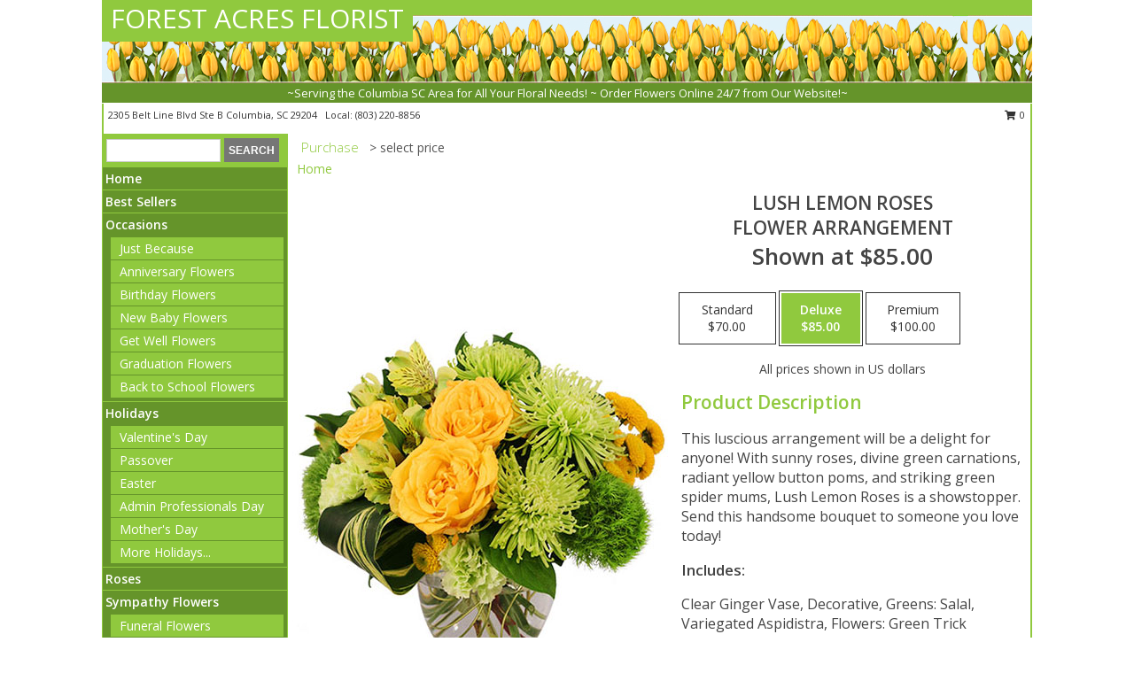

--- FILE ---
content_type: text/html; charset=UTF-8
request_url: https://www.forestacresflorist.com/product/va90819/lush-lemon-roses
body_size: 14536
content:
		<!DOCTYPE html>
		<html xmlns="http://www.w3.org/1999/xhtml" xml:lang="en" lang="en" xmlns:fb="http://www.facebook.com/2008/fbml">
		<head>
			<title>Lush Lemon Roses Flower Arrangement in Columbia, SC - FOREST ACRES FLORIST</title>
            <meta http-equiv="Content-Type" content="text/html; charset=UTF-8" />
            <meta name="description" content = "This luscious arrangement will be a delight for anyone! With sunny roses, divine green carnations, radiant yellow button poms, and striking green spider mums, Lush Lemon Roses is a showstopper. Send this handsome bouquet to someone you love today! Order Lush Lemon Roses Flower Arrangement from FOREST ACRES FLORIST - Columbia, SC Florist &amp; Flower Shop." />
            <meta name="keywords" content = "FOREST ACRES FLORIST, Lush Lemon Roses Flower Arrangement, Columbia, SC, South Carolina" />

            <meta property="og:title" content="FOREST ACRES FLORIST" />
            <meta property="og:description" content="This luscious arrangement will be a delight for anyone! With sunny roses, divine green carnations, radiant yellow button poms, and striking green spider mums, Lush Lemon Roses is a showstopper. Send this handsome bouquet to someone you love today! Order Lush Lemon Roses Flower Arrangement from FOREST ACRES FLORIST - Columbia, SC Florist &amp; Flower Shop." />
            <meta property="og:type" content="company" />
            <meta property="og:url" content="https://www.forestacresflorist.com/product/va90819/lush-lemon-roses" />
            <meta property="og:site_name" content="FOREST ACRES FLORIST" >
            <meta property="og:image" content="https://cdn.myfsn.com/flowerdatabase/l/lush-lemon-roses-flower-arrangement-VA90819.425.jpg">
            <meta property="og:image:secure_url" content="https://cdn.myfsn.com/flowerdatabase/l/lush-lemon-roses-flower-arrangement-VA90819.425.jpg" >
            <meta property="fb:admins" content="1379470747" />
            <meta name="viewport" content="width=device-width, initial-scale=1">
            <link rel="apple-touch-icon" href="https://cdn.myfsn.com/myfsn/images/touch-icons/apple-touch-icon.png" />
            <link rel="apple-touch-icon" sizes="120x120" href="https://cdn.myfsn.com/myfsn/images/touch-icons/apple-touch-icon-120x120.png" />
            <link rel="apple-touch-icon" sizes="152x152" href="https://cdn.myfsn.com/myfsn/images/touch-icons/apple-touch-icon-152x152.png" />
            <link rel="apple-touch-icon" sizes="167x167" href="https://cdn.myfsn.com/myfsn/images/touch-icons/apple-touch-icon-167x167.png" />
            <link rel="apple-touch-icon" sizes="180x180" href="https://cdn.myfsn.com/myfsn/images/touch-icons/apple-touch-icon-180x180.png" />
            <link rel="icon" sizes="192x192" href="https://cdn.myfsn.com/myfsn/images/touch-icons/touch-icon-192x192.png">
			<link href="https://fonts.googleapis.com/css?family=Open+Sans:300,400,600&display=swap" rel="stylesheet" media="print" onload="this.media='all'; this.onload=null;" type="text/css">
			<link href="https://cdn.myfsn.com/js/jquery/slicknav/slicknav.min.css" rel="stylesheet" media="print" onload="this.media='all'; this.onload=null;" type="text/css">
			<link href="https://cdn.myfsn.com/js/jquery/jquery-ui-1.13.1-myfsn/jquery-ui.min.css" rel="stylesheet" media="print" onload="this.media='all'; this.onload=null;" type="text/css">
			<link href="https://cdn.myfsn.com/css/myfsn/base.css?v=191" rel="stylesheet" type="text/css">
			            <link rel="stylesheet" href="https://cdnjs.cloudflare.com/ajax/libs/font-awesome/5.15.4/css/all.min.css" media="print" onload="this.media='all'; this.onload=null;" type="text/css" integrity="sha384-DyZ88mC6Up2uqS4h/KRgHuoeGwBcD4Ng9SiP4dIRy0EXTlnuz47vAwmeGwVChigm" crossorigin="anonymous">
            <link href="https://cdn.myfsn.com/css/myfsn/templates/standard/standard.css.php?v=191&color=spring" rel="stylesheet" type="text/css" />            <link href="https://cdn.myfsn.com/css/myfsn/stylesMobile.css.php?v=191&solidColor1=535353&solidColor2=535353&pattern=florish-bg.png&multiColor=0&color=spring&template=standardTemplate" rel="stylesheet" type="text/css" media="(max-width: 974px)">

            <link rel="stylesheet" href="https://cdn.myfsn.com/js/myfsn/front-end-dist/assets/layout-classic-Cq4XolPY.css" />
<link rel="modulepreload" href="https://cdn.myfsn.com/js/myfsn/front-end-dist/assets/layout-classic-V2NgZUhd.js" />
<script type="module" src="https://cdn.myfsn.com/js/myfsn/front-end-dist/assets/layout-classic-V2NgZUhd.js"></script>

            			<link rel="canonical" href="" />
			<script type="text/javascript" src="https://cdn.myfsn.com/js/jquery/jquery-3.6.0.min.js"></script>
                            <script type="text/javascript" src="https://cdn.myfsn.com/js/jquery/jquery-migrate-3.3.2.min.js"></script>
            
            <script defer type="text/javascript" src="https://cdn.myfsn.com/js/jquery/jquery-ui-1.13.1-myfsn/jquery-ui.min.js"></script>
            <script> jQuery.noConflict(); $j = jQuery; </script>
            <script>
                var _gaq = _gaq || [];
            </script>

			<script type="text/javascript" src="https://cdn.myfsn.com/js/jquery/slicknav/jquery.slicknav.min.js"></script>
			<script defer type="text/javascript" src="https://cdn.myfsn.com/js/myfsnProductInfo.js?v=191"></script>

        <!-- Upgraded to XHR based Google Analytics Code -->
                <script async src="https://www.googletagmanager.com/gtag/js?id=G-YM4WNF3XD1"></script>
        <script>
            window.dataLayer = window.dataLayer || [];
            function gtag(){dataLayer.push(arguments);}
            gtag('js', new Date());

                            gtag('config', 'G-YM4WNF3XD1');
                                gtag('config', 'G-EMLZ5PGJB1');
                        </script>
                    <script>
				function toggleHolidays(){
					$j(".hiddenHoliday").toggle();
				}
				
				function ping_url(a) {
					try { $j.ajax({ url: a, type: 'POST' }); }
					catch(ex) { }
					return true;
				}
				
				$j(function(){
					$j(".cartCount").append($j(".shoppingCartLink>a").text());
				});

			</script>
            <script type="text/javascript">
    (function(c,l,a,r,i,t,y){
        c[a]=c[a]||function(){(c[a].q=c[a].q||[]).push(arguments)};
        t=l.createElement(r);t.async=1;t.src="https://www.clarity.ms/tag/"+i;
        y=l.getElementsByTagName(r)[0];y.parentNode.insertBefore(t,y);
    })(window, document, "clarity", "script", "mmpxnhgbzz");
</script>            <script type="application/ld+json">{"@context":"https:\/\/schema.org","@type":"LocalBusiness","@id":"https:\/\/www.forestacresflorist.com","name":"FOREST ACRES FLORIST","telephone":"8032208856","email":"frommeflowers@yahoo.com","url":"https:\/\/www.forestacresflorist.com","priceRange":"35 - 700","address":{"@type":"PostalAddress","streetAddress":"2305 Belt Line Blvd Ste B","addressLocality":"Columbia","addressRegion":"SC","postalCode":"29204","addressCountry":"USA"},"geo":{"@type":"GeoCoordinates","latitude":"34.01910","longitude":"-80.98980"},"image":"https:\/\/cdn.atwilltech.com\/myfsn\/images\/touch-icons\/touch-icon-192x192.png","openingHoursSpecification":[{"@type":"OpeningHoursSpecification","dayOfWeek":"Monday","opens":"09:00:00","closes":"17:00:00"},{"@type":"OpeningHoursSpecification","dayOfWeek":"Tuesday","opens":"09:00:00","closes":"17:00:00"},{"@type":"OpeningHoursSpecification","dayOfWeek":"Wednesday","opens":"09:00:00","closes":"17:00:00"},{"@type":"OpeningHoursSpecification","dayOfWeek":"Thursday","opens":"09:00:00","closes":"17:00:00"},{"@type":"OpeningHoursSpecification","dayOfWeek":"Friday","opens":"09:00:00","closes":"17:00:00"},{"@type":"OpeningHoursSpecification","dayOfWeek":"Saturday","opens":"09:00:00","closes":"13:00:00"},{"@type":"OpeningHoursSpecification","dayOfWeek":"Sunday","opens":"00:00","closes":"00:00"}],"specialOpeningHoursSpecification":[],"sameAs":["https:\/\/www.facebook.com\/localfloristsendflowerstoday?fref=ts","https:\/\/goo.gl\/maps\/kShxWRgixbqihze59"],"areaServed":{"@type":"Place","name":["Blythewood","Columbia","Elgin","Hopkins","Irmo","Lexington","Pontiac","Winnsboro"]}}</script>            <script type="application/ld+json">{"@context":"https:\/\/schema.org","@type":"Service","serviceType":"Florist","provider":{"@type":"LocalBusiness","@id":"https:\/\/www.forestacresflorist.com"}}</script>            <script type="application/ld+json">{"@context":"https:\/\/schema.org","@type":"BreadcrumbList","name":"Site Map","itemListElement":[{"@type":"ListItem","position":1,"item":{"name":"Home","@id":"https:\/\/www.forestacresflorist.com\/"}},{"@type":"ListItem","position":2,"item":{"name":"Best Sellers","@id":"https:\/\/www.forestacresflorist.com\/best-sellers.php"}},{"@type":"ListItem","position":3,"item":{"name":"Occasions","@id":"https:\/\/www.forestacresflorist.com\/all_occasions.php"}},{"@type":"ListItem","position":4,"item":{"name":"Just Because","@id":"https:\/\/www.forestacresflorist.com\/any_occasion.php"}},{"@type":"ListItem","position":5,"item":{"name":"Anniversary Flowers","@id":"https:\/\/www.forestacresflorist.com\/anniversary.php"}},{"@type":"ListItem","position":6,"item":{"name":"Birthday Flowers","@id":"https:\/\/www.forestacresflorist.com\/birthday.php"}},{"@type":"ListItem","position":7,"item":{"name":"New Baby Flowers","@id":"https:\/\/www.forestacresflorist.com\/new_baby.php"}},{"@type":"ListItem","position":8,"item":{"name":"Get Well Flowers","@id":"https:\/\/www.forestacresflorist.com\/get_well.php"}},{"@type":"ListItem","position":9,"item":{"name":"Graduation Flowers","@id":"https:\/\/www.forestacresflorist.com\/graduation-flowers"}},{"@type":"ListItem","position":10,"item":{"name":"Back to School Flowers","@id":"https:\/\/www.forestacresflorist.com\/back-to-school-flowers"}},{"@type":"ListItem","position":11,"item":{"name":"Holidays","@id":"https:\/\/www.forestacresflorist.com\/holidays.php"}},{"@type":"ListItem","position":12,"item":{"name":"Valentine's Day","@id":"https:\/\/www.forestacresflorist.com\/valentines-day-flowers.php"}},{"@type":"ListItem","position":13,"item":{"name":"Passover","@id":"https:\/\/www.forestacresflorist.com\/passover.php"}},{"@type":"ListItem","position":14,"item":{"name":"Easter","@id":"https:\/\/www.forestacresflorist.com\/easter-flowers.php"}},{"@type":"ListItem","position":15,"item":{"name":"Admin Professionals Day","@id":"https:\/\/www.forestacresflorist.com\/admin-professionals-day-flowers.php"}},{"@type":"ListItem","position":16,"item":{"name":"Mother's Day","@id":"https:\/\/www.forestacresflorist.com\/mothers-day-flowers.php"}},{"@type":"ListItem","position":17,"item":{"name":"Father's Day","@id":"https:\/\/www.forestacresflorist.com\/fathers-day-flowers.php"}},{"@type":"ListItem","position":18,"item":{"name":"Rosh Hashanah","@id":"https:\/\/www.forestacresflorist.com\/rosh-hashanah.php"}},{"@type":"ListItem","position":19,"item":{"name":"Grandparents Day","@id":"https:\/\/www.forestacresflorist.com\/grandparents-day-flowers.php"}},{"@type":"ListItem","position":20,"item":{"name":"Thanksgiving (CAN)","@id":"https:\/\/www.forestacresflorist.com\/thanksgiving-flowers-can.php"}},{"@type":"ListItem","position":21,"item":{"name":"National Boss Day","@id":"https:\/\/www.forestacresflorist.com\/national-boss-day"}},{"@type":"ListItem","position":22,"item":{"name":"Sweetest Day","@id":"https:\/\/www.forestacresflorist.com\/holidays.php\/sweetest-day"}},{"@type":"ListItem","position":23,"item":{"name":"Halloween","@id":"https:\/\/www.forestacresflorist.com\/halloween-flowers.php"}},{"@type":"ListItem","position":24,"item":{"name":"Thanksgiving (USA)","@id":"https:\/\/www.forestacresflorist.com\/thanksgiving-flowers-usa.php"}},{"@type":"ListItem","position":25,"item":{"name":"Hanukkah","@id":"https:\/\/www.forestacresflorist.com\/hanukkah.php"}},{"@type":"ListItem","position":26,"item":{"name":"Kwanzaa","@id":"https:\/\/www.forestacresflorist.com\/kwanzaa.php"}},{"@type":"ListItem","position":27,"item":{"name":"Christmas","@id":"https:\/\/www.forestacresflorist.com\/christmas-flowers.php"}},{"@type":"ListItem","position":28,"item":{"name":"Roses","@id":"https:\/\/www.forestacresflorist.com\/roses.php"}},{"@type":"ListItem","position":29,"item":{"name":"Sympathy Flowers","@id":"https:\/\/www.forestacresflorist.com\/sympathy-flowers"}},{"@type":"ListItem","position":30,"item":{"name":"Funeral Flowers","@id":"https:\/\/www.forestacresflorist.com\/sympathy.php"}},{"@type":"ListItem","position":31,"item":{"name":"Standing Sprays & Wreaths","@id":"https:\/\/www.forestacresflorist.com\/sympathy-flowers\/standing-sprays"}},{"@type":"ListItem","position":32,"item":{"name":"Casket Flowers","@id":"https:\/\/www.forestacresflorist.com\/sympathy-flowers\/casket-flowers"}},{"@type":"ListItem","position":33,"item":{"name":"Sympathy Arrangements","@id":"https:\/\/www.forestacresflorist.com\/sympathy-flowers\/sympathy-arrangements"}},{"@type":"ListItem","position":34,"item":{"name":"Cremation and Memorial","@id":"https:\/\/www.forestacresflorist.com\/sympathy-flowers\/cremation-and-memorial"}},{"@type":"ListItem","position":35,"item":{"name":"For The Home","@id":"https:\/\/www.forestacresflorist.com\/sympathy-flowers\/for-the-home"}},{"@type":"ListItem","position":36,"item":{"name":"Plants","@id":"https:\/\/www.forestacresflorist.com\/plants.php"}},{"@type":"ListItem","position":37,"item":{"name":"Seasonal","@id":"https:\/\/www.forestacresflorist.com\/seasonal.php"}},{"@type":"ListItem","position":38,"item":{"name":"Winter Flowers","@id":"https:\/\/www.forestacresflorist.com\/winter-flowers.php"}},{"@type":"ListItem","position":39,"item":{"name":"Spring Flowers","@id":"https:\/\/www.forestacresflorist.com\/spring-flowers.php"}},{"@type":"ListItem","position":40,"item":{"name":"Summer Flowers","@id":"https:\/\/www.forestacresflorist.com\/summer-flowers.php"}},{"@type":"ListItem","position":41,"item":{"name":"Fall Flowers","@id":"https:\/\/www.forestacresflorist.com\/fall-flowers.php"}},{"@type":"ListItem","position":42,"item":{"name":"Modern\/Tropical Designs","@id":"https:\/\/www.forestacresflorist.com\/high-styles"}},{"@type":"ListItem","position":43,"item":{"name":"Gift Baskets","@id":"https:\/\/www.forestacresflorist.com\/gift-baskets"}},{"@type":"ListItem","position":44,"item":{"name":"Gift Items","@id":"https:\/\/www.forestacresflorist.com\/gift_items.php"}},{"@type":"ListItem","position":45,"item":{"name":"Wedding Flowers","@id":"https:\/\/www.forestacresflorist.com\/wedding-flowers"}},{"@type":"ListItem","position":46,"item":{"name":"Wedding Bouquets","@id":"https:\/\/www.forestacresflorist.com\/wedding-bouquets"}},{"@type":"ListItem","position":47,"item":{"name":"Wedding Party Flowers","@id":"https:\/\/www.forestacresflorist.com\/wedding-party-flowers"}},{"@type":"ListItem","position":48,"item":{"name":"Reception Flowers","@id":"https:\/\/www.forestacresflorist.com\/reception-flowers"}},{"@type":"ListItem","position":49,"item":{"name":"Ceremony Flowers","@id":"https:\/\/www.forestacresflorist.com\/ceremony-flowers"}},{"@type":"ListItem","position":50,"item":{"name":"Patriotic Flowers","@id":"https:\/\/www.forestacresflorist.com\/patriotic-flowers"}},{"@type":"ListItem","position":51,"item":{"name":"Prom Flowers","@id":"https:\/\/www.forestacresflorist.com\/prom-flowers"}},{"@type":"ListItem","position":52,"item":{"name":"Corsages","@id":"https:\/\/www.forestacresflorist.com\/prom-flowers\/corsages"}},{"@type":"ListItem","position":53,"item":{"name":"Boutonnieres","@id":"https:\/\/www.forestacresflorist.com\/prom-flowers\/boutonnieres"}},{"@type":"ListItem","position":54,"item":{"name":"Hairpieces & Handheld Bouquets","@id":"https:\/\/www.forestacresflorist.com\/prom-flowers\/hairpieces-handheld-bouquets"}},{"@type":"ListItem","position":55,"item":{"name":"En Espa\u00f1ol","@id":"https:\/\/www.forestacresflorist.com\/en-espanol.php"}},{"@type":"ListItem","position":56,"item":{"name":"Love & Romance","@id":"https:\/\/www.forestacresflorist.com\/love-romance"}},{"@type":"ListItem","position":57,"item":{"name":"About Us","@id":"https:\/\/www.forestacresflorist.com\/about_us.php"}},{"@type":"ListItem","position":58,"item":{"name":"Luxury","@id":"https:\/\/www.forestacresflorist.com\/luxury"}},{"@type":"ListItem","position":59,"item":{"name":"Reviews","@id":"https:\/\/www.forestacresflorist.com\/reviews.php"}},{"@type":"ListItem","position":60,"item":{"name":"Custom Orders","@id":"https:\/\/www.forestacresflorist.com\/custom_orders.php"}},{"@type":"ListItem","position":61,"item":{"name":"Special Offers","@id":"https:\/\/www.forestacresflorist.com\/special_offers.php"}},{"@type":"ListItem","position":62,"item":{"name":"Contact Us","@id":"https:\/\/www.forestacresflorist.com\/contact_us.php"}},{"@type":"ListItem","position":63,"item":{"name":"Flower Delivery","@id":"https:\/\/www.forestacresflorist.com\/flower-delivery.php"}},{"@type":"ListItem","position":64,"item":{"name":"Funeral Home Flower Delivery","@id":"https:\/\/www.forestacresflorist.com\/funeral-home-delivery.php"}},{"@type":"ListItem","position":65,"item":{"name":"Hospital Flower Delivery","@id":"https:\/\/www.forestacresflorist.com\/hospital-delivery.php"}},{"@type":"ListItem","position":66,"item":{"name":"Site Map","@id":"https:\/\/www.forestacresflorist.com\/site_map.php"}},{"@type":"ListItem","position":67,"item":{"name":"COVID-19-Update","@id":"https:\/\/www.forestacresflorist.com\/covid-19-update"}},{"@type":"ListItem","position":68,"item":{"name":"Pricing & Substitution Policy","@id":"https:\/\/www.forestacresflorist.com\/pricing-substitution-policy"}}]}</script>		</head>
		<body>
                    <div id="google_translate_element" style="background-color:white;"></div>
            <script type="text/javascript">
              function googleTranslateElementInit() {
                new google.translate.TranslateElement(
                  {pageLanguage: 'en', includedLanguages: "fr,es",},
                  'google_translate_element'
                );
                document.documentElement.style.height = '';
              }
            </script>
            <script async src="https://translate.google.com/translate_a/element.js?cb=googleTranslateElementInit"></script>
            <style>
                @media print {
                    /* Stop view_order.php from being printed on 2 pages. */
                    #google_translate_element {
                        display: none;
                    }
                    body {
                        margin: 0;
                    }
                }
            </style>
            		<div id="wrapper" class="js-nav-popover-boundary">
        <button onclick="window.location.href='#content'" class="skip-link">Skip to Main Content</button>
		<div style="font-size:22px;padding-top:1rem;display:none;" class='topMobileLink topMobileLeft'>
			<a style="text-decoration:none;display:block; height:45px;" onclick="return ping_url('/request/trackPhoneClick.php?clientId=340744&number=8032208856');" href="tel:+1-803-220-8856">
				<span style="vertical-align: middle;" class="fas fa-mobile fa-2x"></span>
					<span>(803) 220-8856</span>
			</a>
		</div>
		<div style="font-size:22px;padding-top:1rem;display:none;" class='topMobileLink topMobileRight'>
			<a href="#" onclick="$j('.shoppingCartLink').submit()" role="button" class='hoverLink' aria-label="View Items in Cart" style='font-weight: normal;
				text-decoration: none; font-size:22px;display:block; height:45px;'>
				<span style='padding-right:15px;' class='fa fa-shopping-cart fa-lg' aria-hidden='true'></span>
                <span class='cartCount' style='text-transform: none;'></span>
            </a>
		</div>
        <header><div class='socHeaderMsg'></div>		<div id="header">
			<div id="flowershopInfo">
				<div id="infoText">
					<h1 id="title"><a tabindex="1" href="https://www.forestacresflorist.com">FOREST ACRES FLORIST</a></h1>
				</div>
			</div>
			<div id="tagline">~Serving the Columbia SC Area for All Your Floral Needs! ~ Order Flowers Online 24/7 from Our Website!~</div>
		</div>	<div style="clear:both"></div>
		<div id="address">
		            <div style="float: right">
                <form class="shoppingCartLink" action="https://www.forestacresflorist.com/Shopping_Cart.php" method="post" style="display:inline-block;">
                <input type="hidden" name="cartId" value="">
                <input type="hidden" name="sessionId" value="">
                <input type="hidden" name="shop_id" value="8032208856">
                <input type="hidden" name="order_src" value="">
                <input type="hidden" name="url_promo" value="">
                    <a href="#" class="shoppingCartText" onclick="$j('.shoppingCartLink').submit()" role="button" aria-label="View Items in Cart">
                    <span class="fa fa-shopping-cart fa-fw" aria-hidden="true"></span>
                    0                    </a>
                </form>
            </div>
                    <div style="float:left;">
            <span><span>2305 Belt Line Blvd Ste B </span><span>Columbia</span>, <span class="region">SC</span> <span class="postal-code">29204</span></span>            <span>&nbsp Local: </span>        <a  class="phoneNumberLink" href='tel: +1-803-220-8856' aria-label="Call local number: +1-803-220-8856"
            onclick="return ping_url('/request/trackPhoneClick.php?clientId=340744&number=8032208856');" >
            (803) 220-8856        </a>
                    </div>
				<div style="clear:both"></div>
		</div>
		<div style="clear:both"></div>
		</header>			<div class="contentNavWrapper">
			<div id="navigation">
								<div class="navSearch">
										<form action="https://www.forestacresflorist.com/search_site.php" method="get" role="search" aria-label="Product">
						<input type="text" class="myFSNSearch" aria-label="Product Search" title='Product Search' name="myFSNSearch" value="" >
						<input type="submit" value="SEARCH">
					</form>
									</div>
								<div style="clear:both"></div>
                <nav aria-label="Site">
                    <ul id="mainMenu">
                    <li class="hideForFull">
                        <a class='mobileDialogLink' onclick="return ping_url('/request/trackPhoneClick.php?clientId=340744&number=8032208856');" href="tel:+1-803-220-8856">
                            <span style="vertical-align: middle;" class="fas fa-mobile fa-2x"></span>
                            <span>(803) 220-8856</span>
                        </a>
                    </li>
                    <li class="hideForFull">
                        <div class="mobileNavSearch">
                                                        <form id="mobileSearchForm" action="https://www.forestacresflorist.com/search_site.php" method="get" role="search" aria-label="Product">
                                <input type="text" title='Product Search' aria-label="Product Search" class="myFSNSearch" name="myFSNSearch">
                                <img style="width:32px;display:inline-block;vertical-align:middle;cursor:pointer" src="https://cdn.myfsn.com/myfsn/images/mag-glass.png" alt="search" onclick="$j('#mobileSearchForm').submit()">
                            </form>
                                                    </div>
                    </li>

                    <li><a href="https://www.forestacresflorist.com/" title="Home" style="text-decoration: none;">Home</a></li><li><a href="https://www.forestacresflorist.com/best-sellers.php" title="Best Sellers" style="text-decoration: none;">Best Sellers</a></li><li><a href="https://www.forestacresflorist.com/all_occasions.php" title="Occasions" style="text-decoration: none;">Occasions</a><ul><li><a href="https://www.forestacresflorist.com/any_occasion.php" title="Just Because">Just Because</a></li>
<li><a href="https://www.forestacresflorist.com/anniversary.php" title="Anniversary Flowers">Anniversary Flowers</a></li>
<li><a href="https://www.forestacresflorist.com/birthday.php" title="Birthday Flowers">Birthday Flowers</a></li>
<li><a href="https://www.forestacresflorist.com/new_baby.php" title="New Baby Flowers">New Baby Flowers</a></li>
<li><a href="https://www.forestacresflorist.com/get_well.php" title="Get Well Flowers">Get Well Flowers</a></li>
<li><a href="https://www.forestacresflorist.com/graduation-flowers" title="Graduation Flowers">Graduation Flowers</a></li>
<li><a href="https://www.forestacresflorist.com/back-to-school-flowers" title="Back to School Flowers">Back to School Flowers</a></li>
</ul></li><li><a href="https://www.forestacresflorist.com/holidays.php" title="Holidays" style="text-decoration: none;">Holidays</a><ul><li><a href="https://www.forestacresflorist.com/valentines-day-flowers.php" title="Valentine's Day">Valentine's Day</a></li>
<li><a href="https://www.forestacresflorist.com/passover.php" title="Passover">Passover</a></li>
<li><a href="https://www.forestacresflorist.com/easter-flowers.php" title="Easter">Easter</a></li>
<li><a href="https://www.forestacresflorist.com/admin-professionals-day-flowers.php" title="Admin Professionals Day">Admin Professionals Day</a></li>
<li><a href="https://www.forestacresflorist.com/mothers-day-flowers.php" title="Mother's Day">Mother's Day</a></li>
<li><a role='button' name='holidays' href='javascript:' onclick='toggleHolidays()' title="Holidays">More Holidays...</a></li>
<li class="hiddenHoliday"><a href="https://www.forestacresflorist.com/fathers-day-flowers.php"  title="Father's Day">Father's Day</a></li>
<li class="hiddenHoliday"><a href="https://www.forestacresflorist.com/rosh-hashanah.php"  title="Rosh Hashanah">Rosh Hashanah</a></li>
<li class="hiddenHoliday"><a href="https://www.forestacresflorist.com/grandparents-day-flowers.php"  title="Grandparents Day">Grandparents Day</a></li>
<li class="hiddenHoliday"><a href="https://www.forestacresflorist.com/thanksgiving-flowers-can.php"  title="Thanksgiving (CAN)">Thanksgiving (CAN)</a></li>
<li class="hiddenHoliday"><a href="https://www.forestacresflorist.com/national-boss-day"  title="National Boss Day">National Boss Day</a></li>
<li class="hiddenHoliday"><a href="https://www.forestacresflorist.com/holidays.php/sweetest-day"  title="Sweetest Day">Sweetest Day</a></li>
<li class="hiddenHoliday"><a href="https://www.forestacresflorist.com/halloween-flowers.php"  title="Halloween">Halloween</a></li>
<li class="hiddenHoliday"><a href="https://www.forestacresflorist.com/thanksgiving-flowers-usa.php"  title="Thanksgiving (USA)">Thanksgiving (USA)</a></li>
<li class="hiddenHoliday"><a href="https://www.forestacresflorist.com/hanukkah.php"  title="Hanukkah">Hanukkah</a></li>
<li class="hiddenHoliday"><a href="https://www.forestacresflorist.com/christmas-flowers.php"  title="Christmas">Christmas</a></li>
<li class="hiddenHoliday"><a href="https://www.forestacresflorist.com/kwanzaa.php"  title="Kwanzaa">Kwanzaa</a></li>
</ul></li><li><a href="https://www.forestacresflorist.com/roses.php" title="Roses" style="text-decoration: none;">Roses</a></li><li><a href="https://www.forestacresflorist.com/sympathy-flowers" title="Sympathy Flowers" style="text-decoration: none;">Sympathy Flowers</a><ul><li><a href="https://www.forestacresflorist.com/sympathy.php" title="Funeral Flowers">Funeral Flowers</a></li>
<li><a href="https://www.forestacresflorist.com/sympathy-flowers/standing-sprays" title="Standing Sprays & Wreaths">Standing Sprays & Wreaths</a></li>
<li><a href="https://www.forestacresflorist.com/sympathy-flowers/casket-flowers" title="Casket Flowers">Casket Flowers</a></li>
<li><a href="https://www.forestacresflorist.com/sympathy-flowers/sympathy-arrangements" title="Sympathy Arrangements">Sympathy Arrangements</a></li>
<li><a href="https://www.forestacresflorist.com/sympathy-flowers/cremation-and-memorial" title="Cremation and Memorial">Cremation and Memorial</a></li>
<li><a href="https://www.forestacresflorist.com/sympathy-flowers/for-the-home" title="For The Home">For The Home</a></li>
</ul></li><li><a href="https://www.forestacresflorist.com/plants.php" title="Plants" style="text-decoration: none;">Plants</a></li><li><a href="https://www.forestacresflorist.com/seasonal.php" title="Seasonal" style="text-decoration: none;">Seasonal</a><ul><li><a href="https://www.forestacresflorist.com/winter-flowers.php" title="Winter Flowers">Winter Flowers</a></li>
<li><a href="https://www.forestacresflorist.com/spring-flowers.php" title="Spring Flowers">Spring Flowers</a></li>
<li><a href="https://www.forestacresflorist.com/summer-flowers.php" title="Summer Flowers">Summer Flowers</a></li>
<li><a href="https://www.forestacresflorist.com/fall-flowers.php" title="Fall Flowers">Fall Flowers</a></li>
</ul></li><li><a href="https://www.forestacresflorist.com/high-styles" title="Modern/Tropical Designs" style="text-decoration: none;">Modern/Tropical Designs</a></li><li><a href="https://www.forestacresflorist.com/gift-baskets" title="Gift Baskets" style="text-decoration: none;">Gift Baskets</a></li><li><a href="https://www.forestacresflorist.com/gift_items.php" title="Gift Items" style="text-decoration: none;">Gift Items</a></li><li><a href="https://www.forestacresflorist.com/wedding-flowers" title="Wedding Flowers" style="text-decoration: none;">Wedding Flowers</a></li><li><a href="https://www.forestacresflorist.com/wedding-bouquets" title="Wedding Bouquets" style="text-decoration: none;">Wedding Bouquets</a></li><li><a href="https://www.forestacresflorist.com/wedding-party-flowers" title="Wedding Party Flowers" style="text-decoration: none;">Wedding Party Flowers</a></li><li><a href="https://www.forestacresflorist.com/reception-flowers" title="Reception Flowers" style="text-decoration: none;">Reception Flowers</a></li><li><a href="https://www.forestacresflorist.com/ceremony-flowers" title="Ceremony Flowers" style="text-decoration: none;">Ceremony Flowers</a></li><li><a href="https://www.forestacresflorist.com/patriotic-flowers" title="Patriotic Flowers" style="text-decoration: none;">Patriotic Flowers</a></li><li><a href="https://www.forestacresflorist.com/prom-flowers" title="Prom Flowers" style="text-decoration: none;">Prom Flowers</a><ul><li><a href="https://www.forestacresflorist.com/prom-flowers/corsages" title="Corsages">Corsages</a></li>
<li><a href="https://www.forestacresflorist.com/prom-flowers/boutonnieres" title="Boutonnieres">Boutonnieres</a></li>
<li><a href="https://www.forestacresflorist.com/prom-flowers/hairpieces-handheld-bouquets" title="Hairpieces & Handheld Bouquets">Hairpieces & Handheld Bouquets</a></li>
</ul></li><li><a href="https://www.forestacresflorist.com/en-espanol.php" title="En Español" style="text-decoration: none;">En Español</a></li><li><a href="https://www.forestacresflorist.com/love-romance" title="Love & Romance" style="text-decoration: none;">Love & Romance</a></li><li><a href="https://www.forestacresflorist.com/about_us.php" title="About Us" style="text-decoration: none;">About Us</a></li><li><a href="https://www.forestacresflorist.com/luxury" title="Luxury" style="text-decoration: none;">Luxury</a></li><li><a href="https://www.forestacresflorist.com/custom_orders.php" title="Custom Orders" style="text-decoration: none;">Custom Orders</a></li><li><a href="https://www.forestacresflorist.com/covid-19-update" title="COVID-19-Update" style="text-decoration: none;">COVID-19-Update</a></li><li><a href="https://www.forestacresflorist.com/pricing-substitution-policy" title="Pricing & Substitution Policy" style="text-decoration: none;">Pricing & Substitution Policy</a></li>                    </ul>
                </nav>
			<div style='margin-top:10px;margin-bottom:10px'></div></div>        <script>
            gtag('event', 'view_item', {
                currency: "USD",
                value: 85,
                items: [
                    {
                        item_id: "VA90819",
                        item_name: "Lush Lemon Roses",
                        item_category: "Flower Arrangement",
                        price: 85,
                        quantity: 1
                    }
                ]
            });
        </script>
        
    <main id="content">
        <div id="pageTitle">Purchase</div>
        <div id="subTitle" style="color:#535353">&gt; select price</div>
        <div class='breadCrumb'> <a href="https://www.forestacresflorist.com/" title="Home">Home</a></div> <!-- Begin Feature -->

                        <style>
                #footer {
                    float:none;
                    margin: auto;
                    width: 1050px;
                    background-color: #ffffff;
                }
                .contentNavWrapper {
                    overflow: auto;
                }
                </style>
                        <div>
            <script type="application/ld+json">{"@context":"https:\/\/schema.org","@type":"Product","name":"LUSH LEMON ROSES","brand":{"@type":"Brand","name":"FOREST ACRES FLORIST"},"image":"https:\/\/cdn.myfsn.com\/flowerdatabase\/l\/lush-lemon-roses-flower-arrangement-VA90819.300.jpg","description":"This luscious arrangement will be a delight for anyone! With sunny roses, divine green carnations, radiant yellow button poms, and striking green spider mums, Lush Lemon Roses is a showstopper. Send this handsome bouquet to someone you love today!","mpn":"VA90819","sku":"VA90819","offers":[{"@type":"AggregateOffer","lowPrice":"70.00","highPrice":"100.00","priceCurrency":"USD","offerCount":"1"},{"@type":"Offer","price":"70.00","url":"100.00","priceCurrency":"USD","availability":"https:\/\/schema.org\/InStock","priceValidUntil":"2100-12-31"}]}</script>            <div id="newInfoPageProductWrapper">
            <div id="newProductInfoLeft" class="clearFix">
            <div class="image">
                                <img class="norightclick productPageImage"
                                    width="365"
                    height="442"
                                src="https://cdn.myfsn.com/flowerdatabase/l/lush-lemon-roses-flower-arrangement-VA90819.425.jpg"
                alt="Lush Lemon Roses Flower Arrangement" />
                </div>
            </div>
            <div id="newProductInfoRight" class="clearFix">
                <form action="https://www.forestacresflorist.com/Add_Product.php" method="post">
                    <input type="hidden" name="strPhotoID" value="VA90819">
                    <input type="hidden" name="page_id" value="">
                    <input type="hidden" name="shop_id" value="">
                    <input type="hidden" name="src" value="">
                    <input type="hidden" name="url_promo" value="">
                    <div id="productNameInfo">
                        <div style="font-size: 21px; font-weight: 900">
                            LUSH LEMON ROSES<BR/>FLOWER ARRANGEMENT
                        </div>
                                                <div id="price-indicator"
                             style="font-size: 26px; font-weight: 900">
                            Shown at $85.00                        </div>
                                            </div>
                    <br>

                            <div class="flexContainer" id="newProductPricingInfoContainer">
                <br>
                <div id="newProductPricingInfoContainerInner">

                    <div class="price-flexbox" id="purchaseOptions">
                                                    <span class="price-radio-span">
                                <label for="fsn-id-0"
                                       class="price-label productHover ">
                                    <input type="radio"
                                           name="price_selected"
                                           data-price="$70.00"
                                           value = "1"
                                           class="price-notice price-button"
                                           id="fsn-id-0"
                                                                                       aria-label="Select pricing $70.00 for standard Flower Arrangement"
                                    >
                                    <span class="gridWrapper">
                                        <span class="light gridTop">Standard</span>
                                        <span class="heavy gridTop">Standard</span>
                                        <span class="light gridBottom">$70.00</span>
                                        <span class="heavy gridBottom">$70.00</span>
                                    </span>
                                </label>
                            </span>
                                                        <span class="price-radio-span">
                                <label for="fsn-id-1"
                                       class="price-label productHover pn-selected">
                                    <input type="radio"
                                           name="price_selected"
                                           data-price="$85.00"
                                           value = "2"
                                           class="price-notice price-button"
                                           id="fsn-id-1"
                                           checked                                            aria-label="Select pricing $85.00 for deluxe Flower Arrangement"
                                    >
                                    <span class="gridWrapper">
                                        <span class="light gridTop">Deluxe</span>
                                        <span class="heavy gridTop">Deluxe</span>
                                        <span class="light gridBottom">$85.00</span>
                                        <span class="heavy gridBottom">$85.00</span>
                                    </span>
                                </label>
                            </span>
                                                        <span class="price-radio-span">
                                <label for="fsn-id-2"
                                       class="price-label productHover ">
                                    <input type="radio"
                                           name="price_selected"
                                           data-price="$100.00"
                                           value = "3"
                                           class="price-notice price-button"
                                           id="fsn-id-2"
                                                                                       aria-label="Select pricing $100.00 for premium Flower Arrangement"
                                    >
                                    <span class="gridWrapper">
                                        <span class="light gridTop">Premium</span>
                                        <span class="heavy gridTop">Premium</span>
                                        <span class="light gridBottom">$100.00</span>
                                        <span class="heavy gridBottom">$100.00</span>
                                    </span>
                                </label>
                            </span>
                                                </div>
                </div>
            </div>
                                <p style="text-align: center">
                        All prices shown in US dollars                        </p>
                        
                                <div id="productDescription" class='descriptionClassic'>
                                    <h2>Product Description</h2>
                    <p style="font-size: 16px;" aria-label="Product Description">
                    This luscious arrangement will be a delight for anyone! With sunny roses, divine green carnations, radiant yellow button poms, and striking green spider mums, Lush Lemon Roses is a showstopper. Send this handsome bouquet to someone you love today!                    </p>
                                <div id='includesHeader' aria-label='Recipe Header>'>Includes:</div>
                <p id="recipeContainer" aria-label="Recipe Content">
                    Clear Ginger Vase, Decorative, Greens: Salal, Variegated Aspidistra, Flowers: Green Trick Dianthus, Green Spider Mums, Yellowgreen Alstroemeria, Yellow Button Poms, Yellow Roses, Light Green Carnations.                </p>
                </div>
                <div id="productPageUrgencyWrapper">
                                </div>
                <div id="productPageBuyButtonWrapper">
                            <style>
            .addToCartButton {
                font-size: 19px;
                background-color: #535353;
                color: white;
                padding: 3px;
                margin-top: 14px;
                cursor: pointer;
                display: block;
                text-decoration: none;
                font-weight: 300;
                width: 100%;
                outline-offset: -10px;
            }
        </style>
        <input type="submit" class="addToCartButton adaOnHoverCustomBackgroundColor adaButtonTextColor" value="Buy Now" aria-label="Buy Lush Lemon Roses for $85.00" title="Buy Lush Lemon Roses for $85.00">                </div>
                </form>
            </div>
            </div>
            </div>
                    <script>
                var dateSelectedClass = 'pn-selected';
                $j(function() {
                    $j('.price-notice').on('click', function() {
                        if(!$j(this).parent().hasClass(dateSelectedClass)) {
                            $j('.pn-selected').removeClass(dateSelectedClass);
                            $j(this).parent().addClass(dateSelectedClass);
                            $j('#price-indicator').text('Selected: ' + $j(this).data('price'));
                            if($j('.addToCartButton').length) {
                                const text = $j('.addToCartButton').attr("aria-label").replace(/\$\d+\.\d\d/, $j(this).data("price"));
                                $j('.addToCartButton').attr("aria-label", text);
                                $j('.addToCartButton').attr("title", text);
                            }
                        }
                    });
                });
            </script>
                <div class="clear"></div>
                <h2 id="suggestedProducts" class="suggestProducts">You might also be interested in these arrangements</h2>
        <div style="text-align:center">
            
            <div class="product_new productMedium">
                <div class="prodImageContainerM">
                    <a href="https://www.forestacresflorist.com/product/va08008/true-love-blooms" aria-label="View TRUE LOVE BLOOMS Floral Arrangement Info">
                        <img class="productImageMedium"
                                                    width="167"
                            height="203"
                                                src="https://cdn.myfsn.com/flowerdatabase/t/true-love-blooms-floral-arrangement-VA08008.167.jpg"
                        alt="TRUE LOVE BLOOMS Floral Arrangement"
                        />
                    </a>
                </div>
                <div class="productSubImageText">
                                        <div class='namePriceString'>
                        <span role="heading" aria-level="3" aria-label="TRUE LOVE BLOOMS FLORAL ARRANGEMENT"
                              style='text-align: left;float: left;text-overflow: ellipsis;
                                width: 67%; white-space: nowrap; overflow: hidden'>TRUE LOVE BLOOMS</span>
                        <span style='float: right;text-align: right; width:33%;'> $90.00</span>
                    </div>
                    <div style='clear: both'></div>
                    </div>
                    
                <div class="buttonSection adaOnHoverBackgroundColor">
                    <div style="display: inline-block; text-align: center; height: 100%">
                        <div class="button" style="display: inline-block; font-size: 16px; width: 100%; height: 100%;">
                                                            <a style="height: 100%; width: 100%" class="prodButton adaButtonTextColor" title="Buy Now"
                                   href="https://www.forestacresflorist.com/Add_Product.php?strPhotoID=VA08008&amp;price_selected=2&amp;page_id=16"
                                   aria-label="Buy TRUE LOVE BLOOMS Now for  $90.00">
                                    Buy Now                                </a>
                                                        </div>
                    </div>
                </div>
            </div>
            
            <div class="product_new productMedium">
                <div class="prodImageContainerM">
                    <a href="https://www.forestacresflorist.com/product/va92219/pink-n-flirty" aria-label="View Pink N&#039; Flirty Floral Design Info">
                        <img class="productImageMedium"
                                                    width="167"
                            height="203"
                                                src="https://cdn.myfsn.com/flowerdatabase/p/pink-n-flirty-floral-design-VA92219.167.jpg"
                        alt="Pink N&#039; Flirty Floral Design"
                        />
                    </a>
                </div>
                <div class="productSubImageText">
                                        <div class='namePriceString'>
                        <span role="heading" aria-level="3" aria-label="PINK N&#039; FLIRTY FLORAL DESIGN"
                              style='text-align: left;float: left;text-overflow: ellipsis;
                                width: 67%; white-space: nowrap; overflow: hidden'>PINK N' FLIRTY</span>
                        <span style='float: right;text-align: right; width:33%;'> $70.00</span>
                    </div>
                    <div style='clear: both'></div>
                    </div>
                    
                <div class="buttonSection adaOnHoverBackgroundColor">
                    <div style="display: inline-block; text-align: center; height: 100%">
                        <div class="button" style="display: inline-block; font-size: 16px; width: 100%; height: 100%;">
                                                            <a style="height: 100%; width: 100%" class="prodButton adaButtonTextColor" title="Buy Now"
                                   href="https://www.forestacresflorist.com/Add_Product.php?strPhotoID=VA92219&amp;price_selected=2&amp;page_id=16"
                                   aria-label="Buy PINK N&#039; FLIRTY Now for  $70.00">
                                    Buy Now                                </a>
                                                        </div>
                    </div>
                </div>
            </div>
            
            <div class="product_new productMedium">
                <div class="prodImageContainerM">
                    <a href="https://www.forestacresflorist.com/product/pdc1070220/valentines-day-florals" aria-label="View Valentine&#039;s Day Florals Premium Designer&#039;s Choice Info">
                        <img class="productImageMedium"
                                                    width="167"
                            height="203"
                                                src="https://cdn.myfsn.com/flowerdatabase/v/valentines-day-florals-premier-designers-choice-PDC1070220.167.jpg"
                        alt="Valentine&#039;s Day Florals Premium Designer&#039;s Choice"
                        />
                    </a>
                </div>
                <div class="productSubImageText">
                                        <div class='namePriceString'>
                        <span role="heading" aria-level="3" aria-label="VALENTINE&#039;S DAY FLORALS PREMIUM DESIGNER&#039;S CHOICE"
                              style='text-align: left;float: left;text-overflow: ellipsis;
                                width: 67%; white-space: nowrap; overflow: hidden'>VALENTINE'S DAY FLORALS</span>
                        <span style='float: right;text-align: right; width:33%;'> $150.00</span>
                    </div>
                    <div style='clear: both'></div>
                    </div>
                    
                <div class="buttonSection adaOnHoverBackgroundColor">
                    <div style="display: inline-block; text-align: center; height: 100%">
                        <div class="button" style="display: inline-block; font-size: 16px; width: 100%; height: 100%;">
                                                            <a style="height: 100%; width: 100%" class="prodButton adaButtonTextColor" title="Buy Now"
                                   href="https://www.forestacresflorist.com/Add_Product.php?strPhotoID=PDC1070220&amp;price_selected=2&amp;page_id=16"
                                   aria-label="Buy VALENTINE&#039;S DAY FLORALS Now for  $150.00">
                                    Buy Now                                </a>
                                                        </div>
                    </div>
                </div>
            </div>
                    </div>
        <div class="clear"></div>
        <div id="storeInfoPurchaseWide"><br>
            <h2>Substitution Policy</h2>
                <br>
                When you order custom designs, they will be produced as closely as possible to the picture. Please remember that each design is custom made. No two arrangements are exactly alike and color and/or variety substitutions of flowers and containers may be necessary. Prices and availability of seasonal flowers may vary.                <br>
                <br>
                Our professional staff of floral designers are always eager to discuss any special design or product requests. Call us at the number above and we will be glad to assist you with a special request or a timed delivery.        </div>
    </main>
    		<div style="clear:both"></div>
		<div id="footerTagline"></div>
		<div style="clear:both"></div>
		</div>
			<footer id="footer">
			    <!-- delivery area -->
			    <div id="footerDeliveryArea">
					 <h2 id="deliveryAreaText">Flower Delivery To Columbia, SC</h2>
			        <div id="footerDeliveryButton">
			            <a href="https://www.forestacresflorist.com/flower-delivery.php" aria-label="See Where We Deliver">See Delivery Areas</a>
			        </div>
                </div>
                <!-- next 3 divs in footerShopInfo should be put inline -->
                <div id="footerShopInfo">
                    <nav id='footerLinks'  class="shopInfo" aria-label="Footer">
                        <a href='https://www.forestacresflorist.com/about_us.php'><div><span>About Us</span></div></a><a href='https://www.forestacresflorist.com/reviews.php'><div><span>Reviews</span></div></a><a href='https://www.forestacresflorist.com/special_offers.php'><div><span>Special Offers</span></div></a><a href='https://www.forestacresflorist.com/contact_us.php'><div><span>Contact Us</span></div></a><a href='https://www.forestacresflorist.com/pricing-substitution-policy'><div><span>Pricing & Substitution Policy</span></div></a><a href='https://www.forestacresflorist.com/site_map.php'><div><span>Site Map</span></div></a>					</nav>
                    <div id="footerShopHours"  class="shopInfo">
                    <table role="presentation"><tbody><tr><td align='left'><span>
                        <span>Mon</span></span>:</td><td align='left'><span>9:00 AM</span> -</td>
                      <td align='left'><span>5:00 PM</span></td></tr><tr><td align='left'><span>
                        <span>Tue</span></span>:</td><td align='left'><span>9:00 AM</span> -</td>
                      <td align='left'><span>5:00 PM</span></td></tr><tr><td align='left'><span>
                        <span>Wed</span></span>:</td><td align='left'><span>9:00 AM</span> -</td>
                      <td align='left'><span>5:00 PM</span></td></tr><tr><td align='left'><span>
                        <span>Thu</span></span>:</td><td align='left'><span>9:00 AM</span> -</td>
                      <td align='left'><span>5:00 PM</span></td></tr><tr><td align='left'><span>
                        <span>Fri</span></span>:</td><td align='left'><span>9:00 AM</span> -</td>
                      <td align='left'><span>5:00 PM</span></td></tr><tr><td align='left'><span>
                        <span>Sat</span></span>:</td><td align='left'><span>9:00 AM</span> -</td>
                      <td align='left'><span>1:00 PM</span></td></tr><tr><td align='left'><span>
                        <span>Sun</span></span>:</td><td align='left'>Closed</td></tr></tbody></table>        <style>
            .specialHoursDiv {
                margin: 50px 0 30px 0;
            }

            .specialHoursHeading {
                margin: 0;
                font-size: 17px;
            }

            .specialHoursList {
                padding: 0;
                margin-left: 5px;
            }

            .specialHoursList:not(.specialHoursSeeingMore) > :nth-child(n + 6) {
                display: none;
            }

            .specialHoursListItem {
                display: block;
                padding-bottom: 5px;
            }

            .specialHoursTimes {
                display: block;
                padding-left: 5px;
            }

            .specialHoursSeeMore {
                background: none;
                border: none;
                color: inherit;
                cursor: pointer;
                text-decoration: underline;
                text-transform: uppercase;
            }

            @media (max-width: 974px) {
                .specialHoursDiv {
                    margin: 20px 0;
                }
            }
        </style>
                <script>
            'use strict';
            document.addEventListener("DOMContentLoaded", function () {
                const specialHoursSections = document.querySelectorAll(".specialHoursSection");
                /* Accounting for both the normal and mobile sections of special hours */
                specialHoursSections.forEach(section => {
                    const seeMore = section.querySelector(".specialHoursSeeMore");
                    const list = section.querySelector(".specialHoursList");
                    /* Only create the event listeners if we actually show the see more / see less */
                    if (seeMore) {
                        seeMore.addEventListener("click", function (event) {
                            event.preventDefault();
                            if (seeMore.getAttribute('aria-expanded') === 'false') {
                                this.textContent = "See less...";
                                list.classList.add('specialHoursSeeingMore');
                                seeMore.setAttribute('aria-expanded', 'true');
                            } else {
                                this.textContent = "See more...";
                                list.classList.remove('specialHoursSeeingMore');
                                seeMore.setAttribute('aria-expanded', 'false');
                            }
                        });
                    }
                });
            });
        </script>
                            </div>
                    <div id="footerShopAddress"  class="shopInfo">
						<div id='footerAddress'>
							<div class="bold">FOREST ACRES FLORIST</div>
							<div class="address"><span class="street-address">2305 Belt Line Blvd Ste B<div><span class="locality">Columbia</span>, <span class="region">SC</span>. <span class="postal-code">29204</span></div></span></div>							<span style='color: inherit; text-decoration: none'>LOCAL:         <a  class="phoneNumberLink" href='tel: +1-803-220-8856' aria-label="Call local number: +1-803-220-8856"
            onclick="return ping_url('/request/trackPhoneClick.php?clientId=340744&number=8032208856');" >
            (803) 220-8856        </a>
        <span>						</div>
						<br><br>
						<div id='footerWebCurrency'>
							All prices shown in US dollars						</div>
						<br>
						<div>
							<div class="ccIcon" title="American Express"><span class="fab fa-cc-amex fa-2x" aria-hidden="true"></span>
                    <span class="sr-only">American Express</span>
                    <br><span>&nbsp</span>
                  </div><div class="ccIcon" title="Mastercard"><span class="fab fa-cc-mastercard fa-2x" aria-hidden="true"></span>                    
                  <span class="sr-only">MasterCard</span>
                  <br><span>&nbsp</span>
                  </div><div class="ccIcon" title="Visa"><span class="fab fa-cc-visa fa-2x" aria-hidden="true"></span>
                  <span class="sr-only">Visa</span>
                  <br><span>&nbsp</span>
                  </div><div class="ccIcon" title="Discover"><span class="fab fa-cc-discover fa-2x" aria-hidden="true"></span>
                  <span class="sr-only">Discover</span>
                  <br><span>&nbsp</span>
                  </div><br><div class="ccIcon" title="PayPal">
                    <span class="fab fa-cc-paypal fa-2x" aria-hidden="true"></span>
                    <span class="sr-only">PayPal</span>
                  </div>						</div>
                    	<br><br>
                    	<div>
    <img class="trustwaveSealImage" src="https://seal.securetrust.com/seal_image.php?customerId=w6ox8fWieVRIVGcTgYh8RViTFoIBnG&size=105x54&style=normal"
    style="cursor:pointer;"
    onclick="javascript:window.open('https://seal.securetrust.com/cert.php?customerId=w6ox8fWieVRIVGcTgYh8RViTFoIBnG&size=105x54&style=normal', 'c_TW',
    'location=no, toolbar=no, resizable=yes, scrollbars=yes, directories=no, status=no, width=615, height=720'); return false;"
    oncontextmenu="javascript:alert('Copying Prohibited by Law - Trusted Commerce is a Service Mark of Viking Cloud, Inc.'); return false;"
     tabindex="0"
     role="button"
     alt="This site is protected by VikingCloud's Trusted Commerce program"
    title="This site is protected by VikingCloud's Trusted Commerce program" />
</div>                        <br>
                        <div class="text"><kbd>myfsn-asg-2-168.internal</kbd></div>
                    </div>
                </div>

                				<div id="footerSocial">
				<a aria-label="View our Facebook" href="https://www.facebook.com/localfloristsendflowerstoday?fref=ts" target="_BLANK" style='display:inline;padding:0;margin:0;'><img src="https://cdn.myfsn.com/images/social_media/3-64.png" title="Connect with us on Facebook" width="64" height="64" alt="Connect with us on Facebook"></a>
<a aria-label="View our Google Business Page" href="https://goo.gl/maps/kShxWRgixbqihze59" target="_BLANK" style='display:inline;padding:0;margin:0;'><img src="https://cdn.myfsn.com/images/social_media/29-64.png" title="Connect with us on Google Business Page" width="64" height="64" alt="Connect with us on Google Business Page"></a>
                </div>
                				                	<div class="customLinks">
                    <a rel='noopener' target='_blank' 
                                    href='https://www.fsnfuneralhomes.com/fh/USA/SC/Columbia/' 
                                    title='Flower Shop Network Funeral Homes' 
                                    aria-label='Columbia, SC Funeral Homes (opens in new window)' 
                                    onclick='return openInNewWindow(this);'>Columbia, SC Funeral Homes</a> &vert; <a rel='noopener noreferrer' target='_blank' 
                                    href='https://www.fsnhospitals.com/USA/SC/Columbia/' 
                                    title='Flower Shop Network Hospitals' 
                                    aria-label='Columbia, SC Hospitals (opens in new window)'
                                    onclick='return openInNewWindow(this);'>Columbia, 
                                    SC Hospitals</a> &vert; <a rel='noopener noreferrer' 
                        target='_blank' 
                        aria-label='Columbia, SC Wedding Flower Vendors (opens in new window)'
                        title='Wedding and Party Network' 
                        href='https://www.weddingandpartynetwork.com/c/Florists-and-Flowers/l/South-Carolina/Columbia' 
                        onclick='return openInNewWindow(this);'> Columbia, 
                        SC Wedding Flower Vendors</span>
                        </a>                    </div>
                                	<div class="customLinks">
                    <a rel="noopener" href="https://forecast.weather.gov/zipcity.php?inputstring=Columbia,SC&amp;Go2=Go" target="_blank" title="View Current Weather Information For Columbia, South Carolina." class="" onclick="return openInNewWindow(this);">Columbia, SC Weather</a> &vert; <a rel="noopener" href="https://www.myscgov.com" target="_blank" title="Visit The SC - South Carolina State Government Site." class="" onclick="return openInNewWindow(this);">SC State Government Site</a>                    </div>
                                	<div class="customLinks">
                    <a 
                                        rel='noopener' target='_blank' 
                                        href='http://www.visafloristnetwork.com' 
                                        title='visa florist network' 
                                        aria-label='visa florist network in a new window' 
                                        onclick='return openInNewWindow(this);'>Visit&nbsp;our&nbsp;2nd&nbsp;Website
                                        </a>
                                                            </div>
                                <div id="footerTerms">
                                        <div class="footerLogo">
                        <img class='footerLogo' src='https://cdn.myfsn.com/myfsn/img/fsn-trans-logo-USA.png' width='150' height='76' alt='Flower Shop Network' aria-label="Visit the Website Provider"/>
                    </div>
                                            <div id="footerPolicy">
                                                <a href="https://www.flowershopnetwork.com/about/termsofuse.php"
                           rel="noopener"
                           aria-label="Open Flower shop network terms of use in new window"
                           title="Flower Shop Network">All Content Copyright 2026</a>
                        <a href="https://www.flowershopnetwork.com"
                           aria-label="Flower shop network opens in new window" 
                           title="Flower Shop Network">FlowerShopNetwork</a>
                        &vert;
                                            <a rel='noopener'
                           href='https://florist.flowershopnetwork.com/myfsn-privacy-policies'
                           aria-label="Open Privacy Policy in new window"
                           title="Privacy Policy"
                           target='_blank'>Privacy Policy</a>
                        &vert;
                        <a rel='noopener'
                           href='https://florist.flowershopnetwork.com/myfsn-terms-of-purchase'
                           aria-label="Open Terms of Purchase in new window"
                           title="Terms of Purchase"
                           target='_blank'>Terms&nbsp;of&nbsp;Purchase</a>
                       &vert;
                        <a rel='noopener'
                            href='https://www.flowershopnetwork.com/about/termsofuse.php'
                            aria-label="Open Terms of Use in new window"
                            title="Terms of Use"
                            target='_blank'>Terms&nbsp;of&nbsp;Use</a>
                    </div>
                </div>
            </footer>
                            <script>
                    $j(function($) {
                        $("#map-dialog").dialog({
                            modal: true,
                            autoOpen: false,
                            title: "Map",
                            width: 325,
                            position: { my: 'center', at: 'center', of: window },
                            buttons: {
                                "Close": function () {
                                    $(this).dialog('close');
                                }
                            },
                            open: function (event) {
                                var iframe = $(event.target).find('iframe');
                                if (iframe.data('src')) {
                                    iframe.prop('src', iframe.data('src'));
                                    iframe.data('src', null);
                                }
                            }
                        });

                        $('.map-dialog-button a').on('click', function (event) {
                            event.preventDefault();
                            $('#map-dialog').dialog('open');
                        });
                    });
                </script>

                <div id="map-dialog" style="display:none">
                    <iframe allowfullscreen style="border:0;width:100%;height:300px;" src="about:blank"
                            data-src="https://www.google.com/maps/embed/v1/place?key=AIzaSyBZbONpJlHnaIzlgrLVG5lXKKEafrte5yc&amp;attribution_source=FOREST+ACRES+FLORIST&amp;attribution_web_url=https%3A%2F%2Fwww.forestacresflorist.com&amp;q=34.01910%2C-80.98980">
                    </iframe>
                                            <a class='mobileDialogLink' onclick="return ping_url('/request/trackPhoneClick.php?clientId=340744&number=8032208856&pageType=2');"
                           href="tel:+1-803-220-8856">
                            <span style="vertical-align: middle;margin-right:4px;" class="fas fa-mobile fa-2x"></span>
                            <span>(803) 220-8856</span>
                        </a>
                                            <a rel='noopener' class='mobileDialogLink' target="_blank" title="Google Maps" href="https://www.google.com/maps/search/?api=1&query=34.01910,-80.98980">
                        <span style="vertical-align: middle;margin-right:4px;" class="fas fa-globe fa-2x"></span><span>View in Maps</span>
                    </a>
                </div>

                
            <div class="mobileFoot" role="contentinfo">
                <div class="mobileDeliveryArea">
					                    <div class="button">Flower Delivery To Columbia, SC</div>
                    <a href="https://www.forestacresflorist.com/flower-delivery.php" aria-label="See Where We Deliver">
                    <div class="mobileDeliveryAreaBtn deliveryBtn">
                    See Delivery Areas                    </div>
                    </a>
                </div>
                <div class="mobileBack">
										<div class="mobileLinks"><a href='https://www.forestacresflorist.com/about_us.php'><div><span>About Us</span></div></a></div>
										<div class="mobileLinks"><a href='https://www.forestacresflorist.com/reviews.php'><div><span>Reviews</span></div></a></div>
										<div class="mobileLinks"><a href='https://www.forestacresflorist.com/special_offers.php'><div><span>Special Offers</span></div></a></div>
										<div class="mobileLinks"><a href='https://www.forestacresflorist.com/contact_us.php'><div><span>Contact Us</span></div></a></div>
										<div class="mobileLinks"><a href='https://www.forestacresflorist.com/pricing-substitution-policy'><div><span>Pricing & Substitution Policy</span></div></a></div>
										<div class="mobileLinks"><a href='https://www.forestacresflorist.com/site_map.php'><div><span>Site Map</span></div></a></div>
										<br>
					<div>
					<a aria-label="View our Facebook" href="https://www.facebook.com/localfloristsendflowerstoday?fref=ts" target="_BLANK" ><img border="0" src="https://cdn.myfsn.com/images/social_media/3-64.png" title="Connect with us on Facebook" width="32" height="32" alt="Connect with us on Facebook"></a>
<a aria-label="View our Google Business Page" href="https://goo.gl/maps/kShxWRgixbqihze59" target="_BLANK" ><img border="0" src="https://cdn.myfsn.com/images/social_media/29-64.png" title="Connect with us on Google Business Page" width="32" height="32" alt="Connect with us on Google Business Page"></a>
					</div>
					<br>
					<div class="mobileShopAddress">
						<div class="bold">FOREST ACRES FLORIST</div>
						<div class="address"><span class="street-address">2305 Belt Line Blvd Ste B<div><span class="locality">Columbia</span>, <span class="region">SC</span>. <span class="postal-code">29204</span></div></span></div>                                                    <a onclick="return ping_url('/request/trackPhoneClick.php?clientId=340744&number=8032208856');"
                               href="tel:+1-803-220-8856">
                                Local: (803) 220-8856                            </a>
                            					</div>
					<br>
					<div class="mobileCurrency">
						All prices shown in US dollars					</div>
					<br>
					<div>
						<div class="ccIcon" title="American Express"><span class="fab fa-cc-amex fa-2x" aria-hidden="true"></span>
                    <span class="sr-only">American Express</span>
                    <br><span>&nbsp</span>
                  </div><div class="ccIcon" title="Mastercard"><span class="fab fa-cc-mastercard fa-2x" aria-hidden="true"></span>                    
                  <span class="sr-only">MasterCard</span>
                  <br><span>&nbsp</span>
                  </div><div class="ccIcon" title="Visa"><span class="fab fa-cc-visa fa-2x" aria-hidden="true"></span>
                  <span class="sr-only">Visa</span>
                  <br><span>&nbsp</span>
                  </div><div class="ccIcon" title="Discover"><span class="fab fa-cc-discover fa-2x" aria-hidden="true"></span>
                  <span class="sr-only">Discover</span>
                  <br><span>&nbsp</span>
                  </div><br><div class="ccIcon" title="PayPal">
                    <span class="fab fa-cc-paypal fa-2x" aria-hidden="true"></span>
                    <span class="sr-only">PayPal</span>
                  </div>					</div>
					<br>
					<div>
    <img class="trustwaveSealImage" src="https://seal.securetrust.com/seal_image.php?customerId=w6ox8fWieVRIVGcTgYh8RViTFoIBnG&size=105x54&style=normal"
    style="cursor:pointer;"
    onclick="javascript:window.open('https://seal.securetrust.com/cert.php?customerId=w6ox8fWieVRIVGcTgYh8RViTFoIBnG&size=105x54&style=normal', 'c_TW',
    'location=no, toolbar=no, resizable=yes, scrollbars=yes, directories=no, status=no, width=615, height=720'); return false;"
    oncontextmenu="javascript:alert('Copying Prohibited by Law - Trusted Commerce is a Service Mark of Viking Cloud, Inc.'); return false;"
     tabindex="0"
     role="button"
     alt="This site is protected by VikingCloud's Trusted Commerce program"
    title="This site is protected by VikingCloud's Trusted Commerce program" />
</div>					 <div>
						<kbd>myfsn-asg-2-168.internal</kbd>
					</div>
					<br>
					<div>
					 <a 
                                        rel='noopener' target='_blank' 
                                        href='http://www.visafloristnetwork.com' 
                                        title='visa florist network' 
                                        aria-label='visa florist network in a new window' 
                                        onclick='return openInNewWindow(this);'>Visit&nbsp;our&nbsp;2nd&nbsp;Website
                                        </a>
                                        					</div>
					<br>
                    					<div>
						<img id='MobileFooterLogo' src='https://cdn.myfsn.com/myfsn/img/fsn-trans-logo-USA.png' width='150' height='76' alt='Flower Shop Network' aria-label="Visit the Website Provider"/>
					</div>
					<br>
                    											<div class="customLinks"> <a rel='noopener' target='_blank' 
                                    href='https://www.fsnfuneralhomes.com/fh/USA/SC/Columbia/' 
                                    title='Flower Shop Network Funeral Homes' 
                                    aria-label='Columbia, SC Funeral Homes (opens in new window)' 
                                    onclick='return openInNewWindow(this);'>Columbia, SC Funeral Homes</a> &vert; <a rel='noopener noreferrer' target='_blank' 
                                    href='https://www.fsnhospitals.com/USA/SC/Columbia/' 
                                    title='Flower Shop Network Hospitals' 
                                    aria-label='Columbia, SC Hospitals (opens in new window)'
                                    onclick='return openInNewWindow(this);'>Columbia, 
                                    SC Hospitals</a> &vert; <a rel='noopener noreferrer' 
                        target='_blank' 
                        aria-label='Columbia, SC Wedding Flower Vendors (opens in new window)'
                        title='Wedding and Party Network' 
                        href='https://www.weddingandpartynetwork.com/c/Florists-and-Flowers/l/South-Carolina/Columbia' 
                        onclick='return openInNewWindow(this);'> Columbia, 
                        SC Wedding Flower Vendors</span>
                        </a> </div>
                    						<div class="customLinks"> <a rel="noopener" href="https://forecast.weather.gov/zipcity.php?inputstring=Columbia,SC&amp;Go2=Go" target="_blank" title="View Current Weather Information For Columbia, South Carolina." class="" onclick="return openInNewWindow(this);">Columbia, SC Weather</a> &vert; <a rel="noopener" href="https://www.myscgov.com" target="_blank" title="Visit The SC - South Carolina State Government Site." class="" onclick="return openInNewWindow(this);">SC State Government Site</a> </div>
                    						<div class="customLinks"> <a 
                                        rel='noopener' target='_blank' 
                                        href='http://www.visafloristnetwork.com' 
                                        title='visa florist network' 
                                        aria-label='visa florist network in a new window' 
                                        onclick='return openInNewWindow(this);'>Visit&nbsp;our&nbsp;2nd&nbsp;Website
                                        </a>
                                         </div>
                    					<div class="customLinks">
												<a rel='noopener' href='https://florist.flowershopnetwork.com/myfsn-privacy-policies' title="Privacy Policy" target='_BLANK'>Privacy Policy</a>
                        &vert;
                        <a rel='noopener' href='https://florist.flowershopnetwork.com/myfsn-terms-of-purchase' target='_blank' title="Terms of Purchase">Terms&nbsp;of&nbsp;Purchase</a>
                        &vert;
                        <a rel='noopener' href='https://www.flowershopnetwork.com/about/termsofuse.php' target='_blank' title="Terms of Use">Terms&nbsp;of&nbsp;Use</a>
					</div>
					<br>
				</div>
            </div>
			<div class="mobileFooterMenuBar">
				<div class="bottomText" style="color:#FFFFFF;font-size:20px;">
                    <div class="Component QuickButtons">
                                                    <div class="QuickButton Call">
                            <a onclick="return ping_url('/request/trackPhoneClick.php?clientId=340744&number=8032208856&pageType=2')"
                               href="tel:+1-803-220-8856"
                               aria-label="Click to Call"><span class="fas fa-mobile"></span>&nbsp;&nbsp;Call                               </a>
                            </div>
                                                        <div class="QuickButton map-dialog-button">
                                <a href="#" aria-label="View Map"><span class="fas fa-map-marker"></span>&nbsp;&nbsp;Map</a>
                            </div>
                                                    <div class="QuickButton hoursDialogButton"><a href="#" aria-label="See Hours"><span class="fas fa-clock"></span>&nbsp;&nbsp;Hours</a></div>
                    </div>
				</div>
			</div>

			<div style="display:none" class="hoursDialog" title="Store Hours">
				<span style="display:block;margin:auto;width:280px;">
				<table role="presentation"><tbody><tr><td align='left'><span>
                        <span>Mon</span></span>:</td><td align='left'><span>9:00 AM</span> -</td>
                      <td align='left'><span>5:00 PM</span></td></tr><tr><td align='left'><span>
                        <span>Tue</span></span>:</td><td align='left'><span>9:00 AM</span> -</td>
                      <td align='left'><span>5:00 PM</span></td></tr><tr><td align='left'><span>
                        <span>Wed</span></span>:</td><td align='left'><span>9:00 AM</span> -</td>
                      <td align='left'><span>5:00 PM</span></td></tr><tr><td align='left'><span>
                        <span>Thu</span></span>:</td><td align='left'><span>9:00 AM</span> -</td>
                      <td align='left'><span>5:00 PM</span></td></tr><tr><td align='left'><span>
                        <span>Fri</span></span>:</td><td align='left'><span>9:00 AM</span> -</td>
                      <td align='left'><span>5:00 PM</span></td></tr><tr><td align='left'><span>
                        <span>Sat</span></span>:</td><td align='left'><span>9:00 AM</span> -</td>
                      <td align='left'><span>1:00 PM</span></td></tr><tr><td align='left'><span>
                        <span>Sun</span></span>:</td><td align='left'>Closed</td></tr></tbody></table>				</span>
				
				<a class='mobileDialogLink' onclick="return ping_url('/request/trackPhoneClick.php?clientId=340744&number=8032208856&pageType=2');" href="tel:+1-803-220-8856">
					<span style="vertical-align: middle;" class="fas fa-mobile fa-2x"></span>
					<span>(803) 220-8856</span>
				</a>
				<a class='mobileDialogLink' href="https://www.forestacresflorist.com/about_us.php">
					<span>About Us</span>
				</a>
			</div>
			<script>

			  function displayFooterMobileMenu(){
				  $j(".mobileFooter").slideToggle("fast");
			  }

			  $j(function ($) {
				$(".hoursDialog").dialog({
					modal: true,
					autoOpen: false,
					position: { my: 'center', at: 'center', of: window }
				});

				$(".hoursDialogButton a").on('click', function (event) {
                    event.preventDefault();
					$(".hoursDialog").dialog("open");
				});
			  });

			  
				var pixelRatio = window.devicePixelRatio;
				function checkWindowSize(){
					// destroy cache
					var version = '?v=1';
					var windowWidth = $j(window).width();
					$j(".container").width(windowWidth);
					
                    if(windowWidth <= 974){
                        $j(".mobileFoot").show();
                        $j(".topMobileLink").show();
                        $j(".msg_dialog").dialog( "option", "width", "auto" );
                        $j('#outside_cart_div').css('top', 0);
                    } else if (windowWidth <= 1050) {
                        // inject new style
                        $j(".mobileFoot").hide();
                        $j(".topMobileLink").hide();
                        $j(".msg_dialog").dialog( "option", "width", 665 );
                        $j('#outside_cart_div').css('top', 0);
                    }
                    else{
                        $j(".mobileFoot").hide();
                        $j(".topMobileLink").hide();
                        $j(".msg_dialog").dialog( "option", "width", 665 );
                        const height = $j('.socHeaderMsg').height();
                        $j('#outside_cart_div').css('top', height + 'px');
                    }
					var color=$j(".slicknav_menu").css("background");
					$j(".bottomText").css("background",color);
					$j(".QuickButtons").css("background",color);	
					
				}
				
				$j('#mainMenu').slicknav({
					label:"",
					duration: 500,
					easingOpen: "swing" //available with jQuery UI
				});

								$j(".slicknav_menu").prepend("<span class='shopNameSubMenu'>FOREST ACRES FLORIST</span>");

				$j(window).on('resize', function () {
				    checkWindowSize();
				});
				$j(function () {
				    checkWindowSize();
				});
				
				
			</script>
			
			<base target="_top" />

						</body>
		</html>
		 
